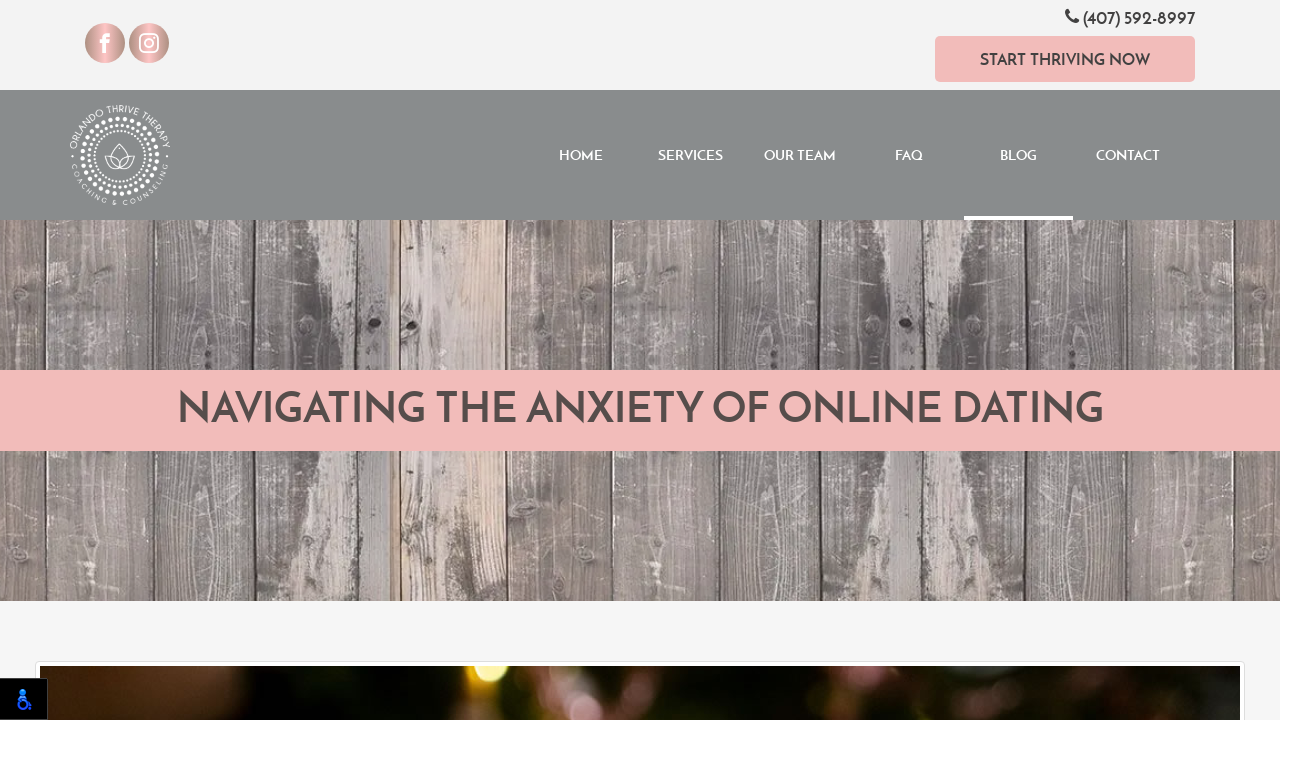

--- FILE ---
content_type: text/html; charset=UTF-8
request_url: https://www.orlandothrivetherapy.com/blog/2022/navigating-the-anxiety-of-online-dating.html
body_size: 6035
content:
<!DOCTYPE html>

<html lang="en">

<head>

    <meta charset="utf-8">

    <meta http-equiv="X-UA-Compatible" content="IE=edge">

    <meta name="viewport" content="width=device-width, initial-scale=1">

    <meta name="description" content="How do I pick the right people from online dating apps? How do I avoid something like the Tinder Swindler? These are questions you might be asking yourself and still wondering if online dating is right for me?">



	<title>Navigating the Anxiety of Online Dating</title>

		

	

	<link rel="apple-touch-icon" sizes="180x180" href="https://www.orlandothrivetherapy.com/blog/../images/favicon/apple-touch-icon.png">

	<link rel="icon" type="image/png" sizes="32x32" href="https://www.orlandothrivetherapy.com/blog/../images/favicon/favicon-32x32.png">

	<link rel="icon" type="image/png" sizes="16x16" href="https://www.orlandothrivetherapy.com/blog/../images/favicon/favicon-16x16.png">

	<link rel="manifest" href="https://www.orlandothrivetherapy.com/blog/../images/favicon/manifest.json">

	<link rel="mask-icon" href="https://www.orlandothrivetherapy.com/blog/../images/favicon/safari-pinned-tab.svg" color="#f2bcba">

	<meta name="theme-color" content="#ffffff">



    <!-- Bootstrap Core CSS -->

    <link href="https://www.orlandothrivetherapy.com/blog/../css/bootstrap.min.css" rel="stylesheet" media="all">



    <!-- Custom CSS -->

    <link href="https://www.orlandothrivetherapy.com/blog/../css/style.css" rel="stylesheet" media="all">

	

	<!-- Custom Font -->

	<link href="https://www.orlandothrivetherapy.com/blog/../fonts/Lato/stylesheet.css" rel="stylesheet" media="all" type="text/css">

	<link href="https://www.orlandothrivetherapy.com/blog/../fonts/Josefin/stylesheet.css" rel="stylesheet" media="all" type="text/css">

	<link rel="stylesheet" media="all" type="text/css"  href="https://www.orlandothrivetherapy.com/blog/style.css">

    <!-- HTML5 Shim and Respond.js IE8 support of HTML5 elements and media queries -->

    <!-- WARNING: Respond.js doesn't work if you view the page via file:// -->

    <!--[if lt IE 9]>

        <script src="https://www.orlandothrivetherapy.com/blog/../js/html5shiv.js"></script>

        <script src="https://www.orlandothrivetherapy.com/blog/../js/respond.min.js"></script>

    <![endif]-->	

</head>



<body id="top">

	

	<header class="home clearfix">

		<div class="topbar">

			<div class="container">

			<div class="eqheight_wrap">

				<div class="col-md-6 eqheight">

					<div class="social">

						<a href="https://www.facebook.com/orlandothrivetherapy/" target="_blank"><i class="icon-facebook"></i></a>

						<a href="https://www.instagram.com/orlandothrivetherapy/" target="_blank"><i class="icon-instagram"></i></a>

						
					</div>

				</div>

				<div class="col-md-6 eqheight text-right">					

					<div class="topcontact">

						<a href="tel:(407) 592-8997" class="phone"><i class="icon-phone"></i> (407) 592-8997</a>

						<a href="/contact.html" class="btn hvr-shutter-out-vertical">Start Thriving Now</a>

					</div>

				</div>

			</div>

			</div>

		</div>

		

		<!-- Navigation -->

		<nav class="navbar navbar-inverse clearfix">

			<div class="container clearfix">

			

				<!-- Brand and toggle get grouped for better mobile display -->

				<div class="navbar-header clearfix">

					<a href="/" title="Orlando Thrive Therapy" class="navbar-brand">

						<img src="https://www.orlandothrivetherapy.com/blog/../images/orlando-thrive-therapy-1.png" alt="Orlando Thrive Therapy" />

					</a>

		

					<button type="button" class="navbar-toggle" data-toggle="collapse" data-target="#bs-example-navbar-collapse-1">

						<span class="sr-only">Toggle navigation</span>

						<span class="icon-bar"></span>

						<span class="icon-bar"></span>

						<span class="icon-bar"></span>

					</button>

				</div>

				

				<!-- Collect the nav links, forms, and other content for toggling -->

				<div class="collapse navbar-collapse clearfix" id="bs-example-navbar-collapse-1">

					<ul class="nav navbar-nav">

						<li><a href="/" title="Home" class="hvr-underline-from-center">Home</a></li>

						<li class="menu-item dropdown"> 	

							<a href="#" title="Services" class="dropdown-toggle hvr-underline-from-center" data-toggle="dropdown">Services</a>	

							<ul class="dropdown-menu dm-parent">		

								<li class="menu-item"><a href="/services-offered.html" class="hvr-underline-from-center" title="Expert Services Offered">Expert Services Offered</a></li>
                              	<li class="menu-item"><a href="/blog/2020/using-teletherapy-for-online-counseling.html" class="hvr-underline-from-center" title="Teletherapy Services">Teletherapy Services</a></li>
								<li class="menu-item"><a href="/emdr-therapy.html" class="hvr-underline-from-center" title="EMDR Therapy">EMDR Therapy</a></li>

								<li class="menu-item"><a href="/life-coaching.html" class="hvr-underline-from-center" title="Life Coaching">Life Coaching</a></li>

								<li class="menu-item"><a href="/relationship-therapy.html" class="hvr-underline-from-center" title="Relationship Therapy">Relationship Therapy</a></li>

								<li class="menu-item"><a href="/individual-therapy.html" class="hvr-underline-from-center" title="Individual Therapy">Individual Therapy</a></li>

								<li class="menu-item"><a href="/women-therapy.html" class="hvr-underline-from-center" title="Women Therapy">Women's Therapy</a></li>

								<li class="menu-item"><a href="/blog/2017/mens-counseling-orlando-therapy-for-men.html" class="hvr-underline-from-center" title="Women Therapy">Men's Therapy</a></li>

								<li class="menu-item"><a href="/anxiety-therapy.html" class="hvr-underline-from-center" title="Anxiety Therapy">Anxiety Therapy</a></li>

								<li class="menu-item"><a href="/blog/2017/grief-orlando-counselor.html" class="hvr-underline-from-center" title="Grief Therapy">Grief Therapy</a></li>

                              	<li class="menu-item"><a href="/blog/2022/in-home-marriage-therapy.html" class="hvr-underline-from-center" title="In-Home Marriage Therapy">In-Home Marriage Therapy</a></li>

								

                          </ul>

						</li>

						<!--<li><a href="../rates.html" title="Rates" class="hvr-underline-from-center">Rates</a></li>-->

						<li class="menu-item dropdown"> 	

							<a href="#" title="Our Team" class="dropdown-toggle hvr-underline-from-center" data-toggle="dropdown">Our Team</a>	

							<ul class="dropdown-menu dm-parent">		
                              <li class="menu-item"><a href="/team.html" class="hvr-underline-from-center" title="Our Team">Our Team</a></li>
								<li class="menu-item"><a href="/heather-oller.html" class="hvr-underline-from-center" title="Heather Oller, MS, LMHC">Heather Oller, MS, LMHC</a></li>
                              	<li class="menu-item"><a rel="nofollow" href="/sydney-metler.html" class="hvr-underline-from-center" title="Sydney Metler, AA">Sydney Metler, AA</a></li>
                              	<li class="menu-item"><a rel="nofollow" href="/rachel-hoffmann.html" class="hvr-underline-from-center" title="Rachel Hoffmann">Rachel Hoffmann, BS</a></li>

								<li class="menu-item"><a rel="nofollow" href="/krista-knowles.html" class="hvr-underline-from-center" title="Krista Knowles, MA, LMHC">Krista Knowles, MA, LMHC</a></li>

								<li class="menu-item"><a rel="nofollow" href="/calena-illan.html" class="hvr-underline-from-center" title="Calena Illan, MA, LMHC">Calena Illan, MA, LMHC</a></li>

								

								<li class="menu-item"><a rel="nofollow" href="/lauren-rhodes.html" class="hvr-underline-from-center" title="Lauren Rhodes, MS, LMFT">Lauren Rhodes, MS, LMFT</a></li>						

                                <li class="menu-item"><a rel="nofollow" href="/cindynela-breskic.html" class="hvr-underline-from-center" title="Cindynela Breskic, MS, LMHC">Cindynela Breskic, MS, LMHC</a></li>

								<li class="menu-item"><a rel="nofollow" href="/zachary-spencer.html" class="hvr-underline-from-center" title="Zachary Spencer, MS, LMHC">Zachary Spencer, MS, LMHC</a></li>

								<li class="menu-item"><a rel="nofollow" href="/marie-howlett.html" class="hvr-underline-from-center" title="Marie Howlett, MS, LMHC">Marie Howlett, MS, LMHC</a></li>

								<li class="menu-item"><a rel="nofollow" href="/charles-vogl.html" class="hvr-underline-from-center" title="Charles Vogl, MA, LMHC">Charles Vogl, MA, LMHC</a></li>

								<li class="menu-item"><a rel="nofollow" href="/sarah-gomaa.html" class="hvr-underline-from-center" title="Sarah Gomaa, MA, LMHC">Sarah Gomaa, MA, LMHC</a></li>

								<li class="menu-item"><a rel="nofollow" href="/debra-mulcahy.html" class="hvr-underline-from-center" title="Debra Mulcahy, MS, RMHCI">Debra Mulcahy, MS, RMHCI</a></li>

                                <li class="menu-item"><a rel="nofollow" href="/grace-mueller.html" class="hvr-underline-from-center" title="Grace Mueller, MA, RMHCI">Grace Mueller, MA, RMHCI</a></li>
                              
								<li class="menu-item"><a rel="nofollow" href="/abby-husty.html" class="hvr-underline-from-center" title="Abby Husty, MA, RMHCI, RMFTI">Abby Husty, MA, RMHCI, RMFTI</a></li>
                              
                                <li class="menu-item"><a rel="nofollow" href="/margaret-redmond.html" class="hvr-underline-from-center" title="Margaret Redmond, MSW, LCSW">Margaret Redmond, MSW, LCSW</a></li>
                              
								<li class="menu-item"><a rel="nofollow" href="/charlotte-meier.html" class="hvr-underline-from-center" title="Charlotte Meier, MA, RMHCI">Charlotte Meier, MA, RMHCI</a></li>
								<li class="menu-item"><a rel="nofollow" href="/joyce-dolley.html" class="hvr-underline-from-center" title="Joyce Dolley, MS, RMHCI">Joyce Dolley, MS, RMHCI</a></li>
								<li class="menu-item"><a rel="nofollow" href="/riley-brickey.html" class="hvr-underline-from-center" title="Riley Brickey, MS, RMHCI">Riley Brickey, MS, RMHCI</a></li>
                              	<li class="menu-item"><a rel="nofollow" href="/lorenza-rodriguez.html" class="hvr-underline-from-center" title="Lorenza Rodriguez, MA, RMHCI">Lorenza Rodriguez, MA, RMHCI</a></li>
								<li class="menu-item"><a rel="nofollow" href="/collin-farrell.html" class="hvr-underline-from-center" title="Collin Farrell, Intern">Collin Farrell, Intern</a></li>
								

							</ul>

						</li>						

						<li class="menu-item dropdown"> 	

							<a href="#" title="FAQ" class="dropdown-toggle hvr-underline-from-center" data-toggle="dropdown">FAQ</a>

							<ul class="dropdown-menu dm-parent">		

								<li class="menu-item"><a href="/faqs.html" class="hvr-underline-from-center" title="FAQ">FAQ</a></li>

								<li class="menu-item"><a href="/what-to-expect.html" class="hvr-underline-from-center" title="What To Expect">What To Expect</a></li>

								<li class="menu-item"><a href="/how-therapy-works.html" class="hvr-underline-from-center" title="How Therapy Works">How Therapy Works</a></li>

								<li class="menu-item"><a href="/holistic-interventions.html" class="hvr-underline-from-center" title="Holistic Interventions">Holistic Interventions</a></li>

							</ul>

						</li>

						<li class="menu-item dropdown"> 	

							<a href="#" title="Blog" class="dropdown-toggle hvr-underline-from-center hvr-onpage" data-toggle="dropdown">Blog</a>

							<ul class="dropdown-menu dm-parent">		

								<li class="menu-item"><a href="/blog" class="hvr-underline-from-center" title="View All Blogs">View All Blogs</a></li>

								<li class="dropdown-submenu multi-level">

									<a href="/blog/2017/individual-counseling-orlando.html" class="dropdown-toggle hvr-underline-from-center" title="Individual Counseling">Individual Counseling</a>

									<span class="subtoggle"><i class="icon-caret-down"></i></span>

									<ul class="dropdown-menu">

										<li class="menu-item"><a href="/blog/2017/cognitive-behavioral-therapy-orlando-counseling.html" class="hvr-underline-from-center" title="Cognitive Behavioral Therapys">Cognitive Behavioral Therapy</a></li>

										<li class="menu-item"><a href="/blog/2017/adult-counseling-orlando.html" class="hvr-underline-from-center" title="Adult Therapy">Adult Therapy</a></li>

										<li class="menu-item"><a href="/blog/2017/anxiety-counseling-orlando-stressed-out.html" class="hvr-underline-from-center" title="Anxiety Counseling">Anxiety Counseling</a></li>

										<li class="menu-item"><a href="/blog/2017/life-counseling-orlando.html" class="hvr-underline-from-center" title="Life Counseling">Life Counseling</a></li>

										<li class="menu-item"><a href="/blog/2017/anxiety-counseling-orlando-stressed-out.html" class="hvr-underline-from-center" title="Short Term Counseling">Short Term Counseling</a></li>

										<li class="menu-item"><a href="/blog/2017/orlando-thrive-therapy-past-issues.html" class="hvr-underline-from-center" title="Counseling For Past Issues">Counseling For Past Issues</a></li>

										<li class="menu-item"><a href="/blog/2017/past-trauma-orlando-thrive-therapy.html" class="hvr-underline-from-center" title="Past Trauma Therapy">Past Trauma Therapy</a></li>

										<li class="menu-item"><a href="/blog/2017/adult-children-of-alcoholics-orlando-therapy.html" class="hvr-underline-from-center" title="Therapy for Adult Children of Alcoholics">Therapy for Adult Children of Alcoholics</a></li>

										<li class="menu-item"><a href="/blog/2017/grief-orlando-counselor.html" class="hvr-underline-from-center" title="Grief & Loss Counseling">Grief & Loss Counseling</a></li>

										<li class="menu-item"><a href="/blog/2017/grief-orlando-counselor.html"  class="hvr-underline-from-center" title="Mens Transitions Therapy">Mens Transitions Therapy</a></li>

										<li class="menu-item"><a href="/blog/2017/womens-counseling-orlando.html" class="hvr-underline-from-center" title="Men's Counseling Orlando Therapy">Women's Counseling</a></li>

										<li class="menu-item"><a href="/blog/2017/female-body-image.html" class="hvr-underline-from-center" title="Body Image Therapy for Women">Body Image Therapy for Women</a></li>

										<li class="menu-item"><a href="/blog/2017/job-stress-counseling-orlando.html" class="hvr-underline-from-center" title="Job Stress">Job Stress</a></li>

										<li class="menu-item"><a href="/blog/2017/stress-management-mental-health.html" class="hvr-underline-from-center" title="Stress Management">Stress Management</a></li>

										<li class="menu-item"><a href="/blog/2017/online-counseling-in-orlando.html" class="hvr-underline-from-center" title="Virtual Therapy">Virtual Therapy</a></li>

										

										<li class="menu-item"><a href="/blog/2018/six-ways-to-help-a-woman-in-her-relationship.html" class="hvr-underline-from-center" title="Virtual Therapy">Six Ways To Help A Woman In Her Relationship</a></li>

										<li class="menu-item"><a href="/blog/2018/dealing-with-change.html" class="hvr-underline-from-center" title="Dealing Wih Change - Life Transitions">Dealing Wih Change - Life Transitions</a></li>

										<li class="menu-item"><a href="/blog/2018/life-transitions-orlando-counseling.html" class="hvr-underline-from-center" title="Life Transitions & Orlando Counseling">Life Transitions & Orlando Counseling</a></li>

										<li class="menu-item"><a href="/blog/2018/therapy-services-for-anxiety-orlando.html" class="hvr-underline-from-center" title="Therapy Services For Anxiety Orlando">Therapy Services For Anxiety Orlando</a></li>

									</ul>

								</li>

								<li class="dropdown-submenu multi-level">

									<a href="/blog/2017/couples-counseling-orlando-thrive-therapy.html" class="dropdown-toggle hvr-underline-from-center" title="Relationship Counseling">Relationship Counseling</a>

									<span class="subtoggle"><i class="icon-caret-down"></i></span>

									<ul class="dropdown-menu">

										<li class="menu-item"><a href="/blog/2017/relationship-counseling-orlando-trust-issues.html" class="hvr-underline-from-center" title="Relationship Issues Counseling">Relationship Issues Counseling</a></li>

										<li class="menu-item"><a href="/blog/2017/affairs-marriage-orlando-couples-therapy.html" class="hvr-underline-from-center" title="Couples Therapy after Infidelity">Couples Therapy after Infidelity</a></li>

										<li class="menu-item"><a href="/blog/2017/couples-counseling-orlando-therapist.html" class="hvr-underline-from-center" title="Relationship/Couples Therapy for Better Communication">Relationship/Couples Therapy for Better Communication</a></li>

										<li class="menu-item"><a href="/blog/2017/toxic-relationship-counseling-orlando.html" class="hvr-underline-from-center" title="Toxic/Abusive Relationships">Toxic/Abusive Relationships</a></li>

										<li class="menu-item"><a href="/blog/2017/affairs-marriage-orlando-couples-therapy.html" class="hvr-underline-from-center" title="Affairs Marriage Therapy">Affairs Marriage Therapy</a></li>

										<li class="menu-item"><a href="/blog/2018/relationship-therapy-looking-within.html" class="hvr-underline-from-center" title="Relationship Therapy - How Looking Within Can Help">Relationship Therapy - How Looking Within Can Help</a></li>

										<li class="menu-item"><a href="/blog/2018/save-marriage-from-divorce.html" class="hvr-underline-from-center" title="Tips To Save A Marriage From Divorce">Tips To Save A Marriage From Divorce</a></li>

										<li class="menu-item"><a href="/blog/2018/marriage-therapy-orlando-for-relationship-solutions.html" class="hvr-underline-from-center" title="Marriage Therapy Orlando For Relationship Solutions">Marriage Therapy Orlando For Relationship Solutions</a></li>

									</ul>

								</li>

							</ul>

						</li>

						<li><a href="/contact.html" class="hvr-underline-from-center" title="Contact">Contact</a></li>

					</ul>

				</div>

			</div>

			<!-- /.navbar-collapse -->

		</nav>

	</header>

	

	
	<div class="subheader clearfix">

	    <div class="wrap">

	    	<div class="section-pink">

		    	<div class="container">

		       		<h1 class="caps">Navigating the Anxiety of Online Dating <span></span></h1>

		        </div>

	        </div>

	    </div>

	</div>

	
	
<div class="container" id="blog-details">
    <div class="row">
        <div class="col-12">
            <div class="custom_blog_html">
            
            <h2 class="sub_heading"></h2> <img class="img-thumbnail img-responsive m-0 mb-2" src="https://www.orlandothrivetherapy.com/blog/admin/uploads/2022/online_date.jpg" alt="Navigating the Anxiety of Online Dating" /><div class="blogtop row section-lgray section-md">
<div class="container">
<div class="clearfix post">
<p>How do I pick the right people from online dating apps? How do I avoid something like the Tinder Swindler? These are questions you might be asking yourself and still wondering if online dating is right for me? Online dating is becoming coined as dating of the future. Between mobile apps and websites that allow you to connect with individuals from anywhere in the world in the pursuit of love and intimacy, the entire online world of dating can be overhwleming. While this gives way to great opportunities for the individual to find, it can also give a rise to the increasing relationship anxiety an individual may feel.&nbsp;</p>
</div>
</div>
</div>

<div class="row section-lpink section-md">
<h2>What is Relationship Anxiety</h2>

<div class="container">
<div class="clearfix post">
<p>This relationship anxiety is surrounded by the motives that a potential partner may have, fear of judgement from others, or how one is presenting themselves. These and so many more can take something that is meant to only be a great asset and tool and turn it into something that can cause more distress and worry. Therefore, individual therapists in Orlando are at the forefront to address these anxious pathways and thinking.&nbsp;</p>
</div>
</div>
</div>

<div class="row section-lgray section-md">
<h2>Techniques to Cope With Dating Anxiety</h2>

<div class="container">
<div class="clearfix post">
<p>Mindfulness and self-confidence-based principles are a great steppingstone to navigating this anxiety. Mindfulness for remaining calm and collected and self-confidence for knowing one&#39;s worth and self-acceptance. Also, challenging any negative thoughts one may have about themselves is another great avenue to use as the persona; thoughts one keeps inside can create an anxious reality where the person is only believing the negatives about themselves.&nbsp;</p>

<p>A big part of online dating is having self-confidence. This self-confidence is appreciating the great qualities that make the person who they are and owning their unique skill set and positive qualities. It is this self-confidence that needs to be present to earn the care and love that the person deserves without settling for anything less. Online dating can make one settle, but it is also a great tool to find the love that they are deserving of. Individual anxiety therapy in Orlando can be a great tool for finding this type of love and how to recognize it from someone over a social media device</p>
</div>
</div>
</div></div>

        </div>
    </div>
</div>
	<div class="section1 section-md blogpage-btm section-lbrown clearfix">
		<div class="container text-center">
			<h4 class="js-reg spacer-3">Rise above any circumstance, for GROWTH, EMPOWERMENT, and better QUALITY of life!<br><a href="tel:(407) 592-8997" class="pink js-bold">Call</a> today for more information. Follow Orlando Thrive on <a href="https://www.facebook.com/orlandothrivetherapy/" class="js-bold pink" target="_blank">Facebook</a> or <a href="https://www.instagram.com/orlandothrivetherapy/" class="pink js-bold" target="_blank">Instagram</a>.</h4>
			<a href="tel:(407) 592-8997" class="pink spacer-15"><h2>(407) 592-8997</h2></a>
			<h5 class="js-reg">216 Pasadena Pl<br>Orlando, Florida 32803</h5>
		</div>
	</div>

	<div class="section-md section-lgray clearfix">
		<div class="container text-center">
			<div class="col-sm-5 eqheight spacer-5-mb">
				<img src="https://www.orlandothrivetherapy.com/blog/../images/misc/heather-oller.webp" alt="Heather Oller" class="max100 img-small shadow-lwhite center"> 
			</div>
			<div class="col-sm-7 eqheight text-justify">				
				<p class="js-reg fs16 spacer-2">Heather Oller is the owner and founder of Orlando Thrive Therapy, Coaching, and Counseling. She is a licensed counselor and a family mediator who has over 23 years of dedicated work as a professional in the mental health field. Through her company's mission, she continues to pave the way for future therapists, and their clients, who want a higher quality of life....and who want to thrive, rather than just survive. You can contact Orlando Thrive Therapy at (407) 592-8997 for more information.</p>

				<div class="text-center">
					<a href="/" class="btn btn-pink hvr-shutter-out-vertical spacer-2">More Information</a>   
					<a href="/contact.html" class="btn btn-pink hvr-shutter-out-vertical spacer-2">Contact Now</a>
				</div>				
			</div>
		</div>	
	</div>

<!-- Footer -->
    <footer class="clearfix">
		<a href="#top" class="totop"><i class="icon-angle-up"></i><span>to top</span></a>

		<div class="container">
			<div class="col-sm-6">
				© Orlando Thrive Therapy. All Rights Reserved.
			</div>
			<div class="col-sm-6 text-right">
				Web Design, SEO & Hosting by <a href="https://www.rekmarketing.com/" target="_blank">REK Marketing & Design</a>
			</div>
		</div>

    </footer>

   
   
   <!-- Javascripts -->
    <script src="https://www.orlandothrivetherapy.com/blog/../js/jquery.js"></script>
    <script src="https://www.orlandothrivetherapy.com/blog/../js/bootstrap.min.js"></script>
	<script src="https://www.orlandothrivetherapy.com/blog/../js/jquery.flexslider-min.js"></script>

    <script src="https://www.orlandothrivetherapy.com/blog/../js/script.js"></script>
	<script src="https://cdnjs.cloudflare.com/ajax/libs/jquery.matchHeight/0.7.2/jquery.matchHeight-min.js" integrity="sha512-/bOVV1DV1AQXcypckRwsR9ThoCj7FqTV2/0Bm79bL3YSyLkVideFLE3MIZkq1u5t28ke1c0n31WYCOrO01dsUg==" crossorigin="anonymous" referrerpolicy="no-referrer"></script>
    <script type="text/javascript">      
      $('.main_heading').matchHeight();
      
      $(document).on('click', '.paginate_button', function(){
        $.fn.matchHeight._update();
      });
    </script>
	<!-- Google tag (gtag.js) -->
    <script async src="https://www.googletagmanager.com/gtag/js?id=G-KNV1PRW2S8"></script>
    <script>
      window.dataLayer = window.dataLayer || [];
      function gtag(){dataLayer.push(arguments);}
      gtag('js', new Date());

      gtag('config', 'G-KNV1PRW2S8');
		gtag('config', 'UA-103233606-1');
		gtag('config', 'UA-103233606-2');
		gtag('config', 'UA-103233606-3');
    </script>
      <script>
    nl_lang = "en";
    nl_pos = "bl";
    nl_compact = "1";
    nl_dir = "/vendor/nagishli/nl-files/";
    </script>
    <script src="/vendor/nagishli/nagishli.js?v=2.3" charset="utf-8" defer></script></body></html>

--- FILE ---
content_type: application/javascript
request_url: https://www.orlandothrivetherapy.com/js/script.js
body_size: 848
content:
$(document).ready(function() {
    $(".navbar-inverse .navbar-nav > li > a, .dropdown-menu>li>a, .navbar-inverse .navbar-nav .open .dropdown-menu > li > a").hover(function() {
        $(this).attr("rel", $(this).attr("title")), $(this).removeAttr("title")
    }, function() {
        $(this).attr("title", $(this).attr("rel")), $(this).removeAttr("rel")
    }), $("#blog-details .row").find("h2").each(function() {
        var t = $(this).html();
        $(this).html("<span>" + t + "</span>")
    })
}), $(".mainbanner .flexslider").flexslider({
    animation: "slide",
    directionNav: !0,
    controlNav: !1
}), $(function() {
    var t = $(".content-hidden").hide();
    $(".content-show").click(function() {
        var e = $(this).next().stop(!0, !0).slideToggle();
        t.not(e).hide(), event.preventDefault()
    })
}), $(window).scroll(function() {
    $(this).scrollTop() > 100 ? $(".totop").fadeIn() : $(".totop").fadeOut()
}), $(function() {
    $("a.totop, a.scroll").click(function() {
        if (location.pathname.replace(/^\//, "") == this.pathname.replace(/^\//, "") && location.hostname == this.hostname) {
            var t = $(this.hash);
            if ((t = t.length ? t : $("[name=" + this.hash.slice(1) + "]")).length) return $("html, body").animate({
                scrollTop: t.offset().top
            }, 1e3), !1
        }
    })
}), $(".subtoggle").click(function(t) {
    t.stopPropagation(), t.preventDefault(), $(this).next(".dropdown-menu").slideToggle("fast", function() {
        $(this).toggleClass("openmenu")
    })
}), $.fn.equalHeight = function() {
    var t = 0;
    return this.each(function(e, i) {
        var a = $(i).height();
        t = Math.max(t, a)
    }).height(t)
}, $(document).ready(function() {
    $(".equalheight").equalHeight(), $(".equalheight01").equalHeight(), $(".equalheight02").equalHeight(), $(".equalheight03").equalHeight()
}), $(window).resize(function() {
    $(".equalheight").css("height", "auto"), $(".equalheight").equalHeight(), $(".equalheight01").css("height", "auto"), $(".equalheight01").equalHeight(), $(".equalheight02").css("height", "auto"), $(".equalheight02").equalHeight(), $(".equalheight03").css("height", "auto"), $(".equalheight03").equalHeight()
});

$('#couselors .toggle').click(function(){
	$(this).parent('#couselors').toggleClass('show');
	// $(this).parent('#couselors').find().show("slide", { direction: "left" }, 1000);
});